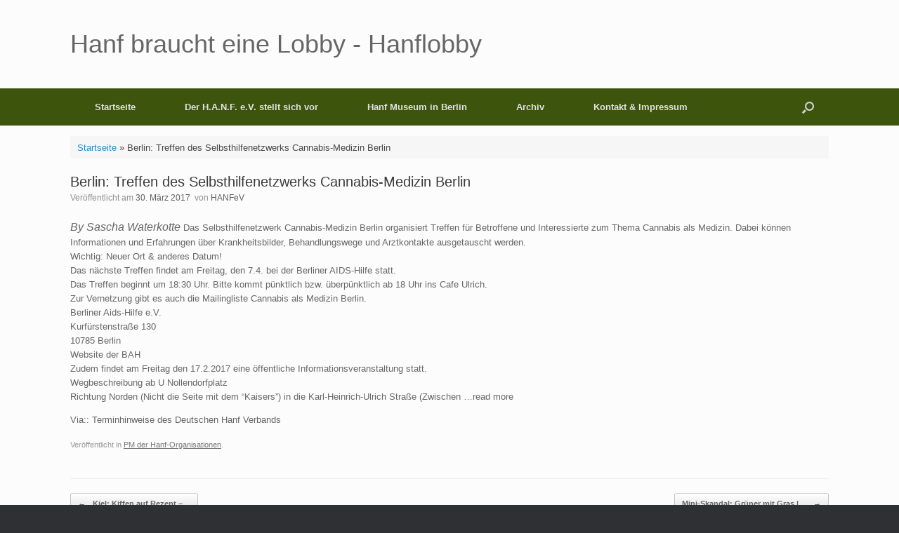

--- FILE ---
content_type: text/html; charset=UTF-8
request_url: https://www.hanflobby.de/berlin-treffen-des-selbsthilfenetzwerks-cannabis-medizin-berlin-4-30-03-2017
body_size: 36898
content:
<!DOCTYPE html>
<html lang="de">
<head>
	<meta charset="UTF-8" />
	<meta http-equiv="X-UA-Compatible" content="IE=10" />
	<link rel="profile" href="http://gmpg.org/xfn/11" />
	<link rel="pingback" href="https://www.hanflobby.de/xmlrpc.php" />
	<meta name='robots' content='index, follow, max-image-preview:large, max-snippet:-1, max-video-preview:-1' />

	
	<title>Berlin: Treffen des Selbsthilfenetzwerks Cannabis-Medizin Berlin - Hanf braucht eine Lobby - Hanflobby</title>
	<link rel="canonical" href="https://www.hanflobby.de/berlin-treffen-des-selbsthilfenetzwerks-cannabis-medizin-berlin-4-30-03-2017" />
	<meta property="og:locale" content="de_DE" />
	<meta property="og:type" content="article" />
	<meta property="og:title" content="Berlin: Treffen des Selbsthilfenetzwerks Cannabis-Medizin Berlin - Hanf braucht eine Lobby - Hanflobby" />
	<meta property="og:description" content="By Sascha Waterkotte Das Selbsthilfenetzwerk Cannabis-Medizin Berlin organisiert Treffen für Betroffene und Interessierte zum Thema Cannabis als Medizin. Dabei können Informationen und Erfahrungen über Krankheitsbilder, Behandlungswege und Arztkontakte ausgetauscht werden. Wichtig: Neuer Ort &amp; anderes Datum! Das nächste Treffen findet am Freitag, den 7.4. bei der Berliner AIDS-Hilfe statt. Das Treffen beginnt um 18:30 Uhr. [&hellip;]" />
	<meta property="og:url" content="https://www.hanflobby.de/berlin-treffen-des-selbsthilfenetzwerks-cannabis-medizin-berlin-4-30-03-2017" />
	<meta property="og:site_name" content="Hanf braucht eine Lobby - Hanflobby" />
	<meta property="article:published_time" content="2017-03-30T08:45:23+00:00" />
	<meta property="article:modified_time" content="2024-03-12T18:49:46+00:00" />
	<meta name="author" content="HANFeV" />
	<meta name="twitter:card" content="summary_large_image" />
	<meta name="twitter:label1" content="Verfasst von" />
	<meta name="twitter:data1" content="HANFeV" />
	<meta name="twitter:label2" content="Geschätzte Lesezeit" />
	<meta name="twitter:data2" content="1 Minute" />
	


<link rel="alternate" type="application/rss+xml" title="Hanf braucht eine Lobby - Hanflobby &raquo; Feed" href="https://www.hanflobby.de/feed" />
<link rel="alternate" title="oEmbed (JSON)" type="application/json+oembed" href="https://www.hanflobby.de/wp-json/oembed/1.0/embed?url=https%3A%2F%2Fwww.hanflobby.de%2Fberlin-treffen-des-selbsthilfenetzwerks-cannabis-medizin-berlin-4-30-03-2017" />
<link rel="alternate" title="oEmbed (XML)" type="text/xml+oembed" href="https://www.hanflobby.de/wp-json/oembed/1.0/embed?url=https%3A%2F%2Fwww.hanflobby.de%2Fberlin-treffen-des-selbsthilfenetzwerks-cannabis-medizin-berlin-4-30-03-2017&#038;format=xml" />
<style id='wp-img-auto-sizes-contain-inline-css' type='text/css'>
img:is([sizes=auto i],[sizes^="auto," i]){contain-intrinsic-size:3000px 1500px}
/*# sourceURL=wp-img-auto-sizes-contain-inline-css */
</style>
<style id='wp-block-library-inline-css' type='text/css'>
:root{--wp-block-synced-color:#7a00df;--wp-block-synced-color--rgb:122,0,223;--wp-bound-block-color:var(--wp-block-synced-color);--wp-editor-canvas-background:#ddd;--wp-admin-theme-color:#007cba;--wp-admin-theme-color--rgb:0,124,186;--wp-admin-theme-color-darker-10:#006ba1;--wp-admin-theme-color-darker-10--rgb:0,107,160.5;--wp-admin-theme-color-darker-20:#005a87;--wp-admin-theme-color-darker-20--rgb:0,90,135;--wp-admin-border-width-focus:2px}@media (min-resolution:192dpi){:root{--wp-admin-border-width-focus:1.5px}}.wp-element-button{cursor:pointer}:root .has-very-light-gray-background-color{background-color:#eee}:root .has-very-dark-gray-background-color{background-color:#313131}:root .has-very-light-gray-color{color:#eee}:root .has-very-dark-gray-color{color:#313131}:root .has-vivid-green-cyan-to-vivid-cyan-blue-gradient-background{background:linear-gradient(135deg,#00d084,#0693e3)}:root .has-purple-crush-gradient-background{background:linear-gradient(135deg,#34e2e4,#4721fb 50%,#ab1dfe)}:root .has-hazy-dawn-gradient-background{background:linear-gradient(135deg,#faaca8,#dad0ec)}:root .has-subdued-olive-gradient-background{background:linear-gradient(135deg,#fafae1,#67a671)}:root .has-atomic-cream-gradient-background{background:linear-gradient(135deg,#fdd79a,#004a59)}:root .has-nightshade-gradient-background{background:linear-gradient(135deg,#330968,#31cdcf)}:root .has-midnight-gradient-background{background:linear-gradient(135deg,#020381,#2874fc)}:root{--wp--preset--font-size--normal:16px;--wp--preset--font-size--huge:42px}.has-regular-font-size{font-size:1em}.has-larger-font-size{font-size:2.625em}.has-normal-font-size{font-size:var(--wp--preset--font-size--normal)}.has-huge-font-size{font-size:var(--wp--preset--font-size--huge)}.has-text-align-center{text-align:center}.has-text-align-left{text-align:left}.has-text-align-right{text-align:right}.has-fit-text{white-space:nowrap!important}#end-resizable-editor-section{display:none}.aligncenter{clear:both}.items-justified-left{justify-content:flex-start}.items-justified-center{justify-content:center}.items-justified-right{justify-content:flex-end}.items-justified-space-between{justify-content:space-between}.screen-reader-text{border:0;clip-path:inset(50%);height:1px;margin:-1px;overflow:hidden;padding:0;position:absolute;width:1px;word-wrap:normal!important}.screen-reader-text:focus{background-color:#ddd;clip-path:none;color:#444;display:block;font-size:1em;height:auto;left:5px;line-height:normal;padding:15px 23px 14px;text-decoration:none;top:5px;width:auto;z-index:100000}html :where(.has-border-color){border-style:solid}html :where([style*=border-top-color]){border-top-style:solid}html :where([style*=border-right-color]){border-right-style:solid}html :where([style*=border-bottom-color]){border-bottom-style:solid}html :where([style*=border-left-color]){border-left-style:solid}html :where([style*=border-width]){border-style:solid}html :where([style*=border-top-width]){border-top-style:solid}html :where([style*=border-right-width]){border-right-style:solid}html :where([style*=border-bottom-width]){border-bottom-style:solid}html :where([style*=border-left-width]){border-left-style:solid}html :where(img[class*=wp-image-]){height:auto;max-width:100%}:where(figure){margin:0 0 1em}html :where(.is-position-sticky){--wp-admin--admin-bar--position-offset:var(--wp-admin--admin-bar--height,0px)}@media screen and (max-width:600px){html :where(.is-position-sticky){--wp-admin--admin-bar--position-offset:0px}}

/*# sourceURL=wp-block-library-inline-css */
</style><style id='global-styles-inline-css' type='text/css'>
:root{--wp--preset--aspect-ratio--square: 1;--wp--preset--aspect-ratio--4-3: 4/3;--wp--preset--aspect-ratio--3-4: 3/4;--wp--preset--aspect-ratio--3-2: 3/2;--wp--preset--aspect-ratio--2-3: 2/3;--wp--preset--aspect-ratio--16-9: 16/9;--wp--preset--aspect-ratio--9-16: 9/16;--wp--preset--color--black: #000000;--wp--preset--color--cyan-bluish-gray: #abb8c3;--wp--preset--color--white: #ffffff;--wp--preset--color--pale-pink: #f78da7;--wp--preset--color--vivid-red: #cf2e2e;--wp--preset--color--luminous-vivid-orange: #ff6900;--wp--preset--color--luminous-vivid-amber: #fcb900;--wp--preset--color--light-green-cyan: #7bdcb5;--wp--preset--color--vivid-green-cyan: #00d084;--wp--preset--color--pale-cyan-blue: #8ed1fc;--wp--preset--color--vivid-cyan-blue: #0693e3;--wp--preset--color--vivid-purple: #9b51e0;--wp--preset--gradient--vivid-cyan-blue-to-vivid-purple: linear-gradient(135deg,rgb(6,147,227) 0%,rgb(155,81,224) 100%);--wp--preset--gradient--light-green-cyan-to-vivid-green-cyan: linear-gradient(135deg,rgb(122,220,180) 0%,rgb(0,208,130) 100%);--wp--preset--gradient--luminous-vivid-amber-to-luminous-vivid-orange: linear-gradient(135deg,rgb(252,185,0) 0%,rgb(255,105,0) 100%);--wp--preset--gradient--luminous-vivid-orange-to-vivid-red: linear-gradient(135deg,rgb(255,105,0) 0%,rgb(207,46,46) 100%);--wp--preset--gradient--very-light-gray-to-cyan-bluish-gray: linear-gradient(135deg,rgb(238,238,238) 0%,rgb(169,184,195) 100%);--wp--preset--gradient--cool-to-warm-spectrum: linear-gradient(135deg,rgb(74,234,220) 0%,rgb(151,120,209) 20%,rgb(207,42,186) 40%,rgb(238,44,130) 60%,rgb(251,105,98) 80%,rgb(254,248,76) 100%);--wp--preset--gradient--blush-light-purple: linear-gradient(135deg,rgb(255,206,236) 0%,rgb(152,150,240) 100%);--wp--preset--gradient--blush-bordeaux: linear-gradient(135deg,rgb(254,205,165) 0%,rgb(254,45,45) 50%,rgb(107,0,62) 100%);--wp--preset--gradient--luminous-dusk: linear-gradient(135deg,rgb(255,203,112) 0%,rgb(199,81,192) 50%,rgb(65,88,208) 100%);--wp--preset--gradient--pale-ocean: linear-gradient(135deg,rgb(255,245,203) 0%,rgb(182,227,212) 50%,rgb(51,167,181) 100%);--wp--preset--gradient--electric-grass: linear-gradient(135deg,rgb(202,248,128) 0%,rgb(113,206,126) 100%);--wp--preset--gradient--midnight: linear-gradient(135deg,rgb(2,3,129) 0%,rgb(40,116,252) 100%);--wp--preset--font-size--small: 13px;--wp--preset--font-size--medium: 20px;--wp--preset--font-size--large: 36px;--wp--preset--font-size--x-large: 42px;--wp--preset--spacing--20: 0.44rem;--wp--preset--spacing--30: 0.67rem;--wp--preset--spacing--40: 1rem;--wp--preset--spacing--50: 1.5rem;--wp--preset--spacing--60: 2.25rem;--wp--preset--spacing--70: 3.38rem;--wp--preset--spacing--80: 5.06rem;--wp--preset--shadow--natural: 6px 6px 9px rgba(0, 0, 0, 0.2);--wp--preset--shadow--deep: 12px 12px 50px rgba(0, 0, 0, 0.4);--wp--preset--shadow--sharp: 6px 6px 0px rgba(0, 0, 0, 0.2);--wp--preset--shadow--outlined: 6px 6px 0px -3px rgb(255, 255, 255), 6px 6px rgb(0, 0, 0);--wp--preset--shadow--crisp: 6px 6px 0px rgb(0, 0, 0);}:where(.is-layout-flex){gap: 0.5em;}:where(.is-layout-grid){gap: 0.5em;}body .is-layout-flex{display: flex;}.is-layout-flex{flex-wrap: wrap;align-items: center;}.is-layout-flex > :is(*, div){margin: 0;}body .is-layout-grid{display: grid;}.is-layout-grid > :is(*, div){margin: 0;}:where(.wp-block-columns.is-layout-flex){gap: 2em;}:where(.wp-block-columns.is-layout-grid){gap: 2em;}:where(.wp-block-post-template.is-layout-flex){gap: 1.25em;}:where(.wp-block-post-template.is-layout-grid){gap: 1.25em;}.has-black-color{color: var(--wp--preset--color--black) !important;}.has-cyan-bluish-gray-color{color: var(--wp--preset--color--cyan-bluish-gray) !important;}.has-white-color{color: var(--wp--preset--color--white) !important;}.has-pale-pink-color{color: var(--wp--preset--color--pale-pink) !important;}.has-vivid-red-color{color: var(--wp--preset--color--vivid-red) !important;}.has-luminous-vivid-orange-color{color: var(--wp--preset--color--luminous-vivid-orange) !important;}.has-luminous-vivid-amber-color{color: var(--wp--preset--color--luminous-vivid-amber) !important;}.has-light-green-cyan-color{color: var(--wp--preset--color--light-green-cyan) !important;}.has-vivid-green-cyan-color{color: var(--wp--preset--color--vivid-green-cyan) !important;}.has-pale-cyan-blue-color{color: var(--wp--preset--color--pale-cyan-blue) !important;}.has-vivid-cyan-blue-color{color: var(--wp--preset--color--vivid-cyan-blue) !important;}.has-vivid-purple-color{color: var(--wp--preset--color--vivid-purple) !important;}.has-black-background-color{background-color: var(--wp--preset--color--black) !important;}.has-cyan-bluish-gray-background-color{background-color: var(--wp--preset--color--cyan-bluish-gray) !important;}.has-white-background-color{background-color: var(--wp--preset--color--white) !important;}.has-pale-pink-background-color{background-color: var(--wp--preset--color--pale-pink) !important;}.has-vivid-red-background-color{background-color: var(--wp--preset--color--vivid-red) !important;}.has-luminous-vivid-orange-background-color{background-color: var(--wp--preset--color--luminous-vivid-orange) !important;}.has-luminous-vivid-amber-background-color{background-color: var(--wp--preset--color--luminous-vivid-amber) !important;}.has-light-green-cyan-background-color{background-color: var(--wp--preset--color--light-green-cyan) !important;}.has-vivid-green-cyan-background-color{background-color: var(--wp--preset--color--vivid-green-cyan) !important;}.has-pale-cyan-blue-background-color{background-color: var(--wp--preset--color--pale-cyan-blue) !important;}.has-vivid-cyan-blue-background-color{background-color: var(--wp--preset--color--vivid-cyan-blue) !important;}.has-vivid-purple-background-color{background-color: var(--wp--preset--color--vivid-purple) !important;}.has-black-border-color{border-color: var(--wp--preset--color--black) !important;}.has-cyan-bluish-gray-border-color{border-color: var(--wp--preset--color--cyan-bluish-gray) !important;}.has-white-border-color{border-color: var(--wp--preset--color--white) !important;}.has-pale-pink-border-color{border-color: var(--wp--preset--color--pale-pink) !important;}.has-vivid-red-border-color{border-color: var(--wp--preset--color--vivid-red) !important;}.has-luminous-vivid-orange-border-color{border-color: var(--wp--preset--color--luminous-vivid-orange) !important;}.has-luminous-vivid-amber-border-color{border-color: var(--wp--preset--color--luminous-vivid-amber) !important;}.has-light-green-cyan-border-color{border-color: var(--wp--preset--color--light-green-cyan) !important;}.has-vivid-green-cyan-border-color{border-color: var(--wp--preset--color--vivid-green-cyan) !important;}.has-pale-cyan-blue-border-color{border-color: var(--wp--preset--color--pale-cyan-blue) !important;}.has-vivid-cyan-blue-border-color{border-color: var(--wp--preset--color--vivid-cyan-blue) !important;}.has-vivid-purple-border-color{border-color: var(--wp--preset--color--vivid-purple) !important;}.has-vivid-cyan-blue-to-vivid-purple-gradient-background{background: var(--wp--preset--gradient--vivid-cyan-blue-to-vivid-purple) !important;}.has-light-green-cyan-to-vivid-green-cyan-gradient-background{background: var(--wp--preset--gradient--light-green-cyan-to-vivid-green-cyan) !important;}.has-luminous-vivid-amber-to-luminous-vivid-orange-gradient-background{background: var(--wp--preset--gradient--luminous-vivid-amber-to-luminous-vivid-orange) !important;}.has-luminous-vivid-orange-to-vivid-red-gradient-background{background: var(--wp--preset--gradient--luminous-vivid-orange-to-vivid-red) !important;}.has-very-light-gray-to-cyan-bluish-gray-gradient-background{background: var(--wp--preset--gradient--very-light-gray-to-cyan-bluish-gray) !important;}.has-cool-to-warm-spectrum-gradient-background{background: var(--wp--preset--gradient--cool-to-warm-spectrum) !important;}.has-blush-light-purple-gradient-background{background: var(--wp--preset--gradient--blush-light-purple) !important;}.has-blush-bordeaux-gradient-background{background: var(--wp--preset--gradient--blush-bordeaux) !important;}.has-luminous-dusk-gradient-background{background: var(--wp--preset--gradient--luminous-dusk) !important;}.has-pale-ocean-gradient-background{background: var(--wp--preset--gradient--pale-ocean) !important;}.has-electric-grass-gradient-background{background: var(--wp--preset--gradient--electric-grass) !important;}.has-midnight-gradient-background{background: var(--wp--preset--gradient--midnight) !important;}.has-small-font-size{font-size: var(--wp--preset--font-size--small) !important;}.has-medium-font-size{font-size: var(--wp--preset--font-size--medium) !important;}.has-large-font-size{font-size: var(--wp--preset--font-size--large) !important;}.has-x-large-font-size{font-size: var(--wp--preset--font-size--x-large) !important;}
/*# sourceURL=global-styles-inline-css */
</style>

<style id='classic-theme-styles-inline-css' type='text/css'>
/*! This file is auto-generated */
.wp-block-button__link{color:#fff;background-color:#32373c;border-radius:9999px;box-shadow:none;text-decoration:none;padding:calc(.667em + 2px) calc(1.333em + 2px);font-size:1.125em}.wp-block-file__button{background:#32373c;color:#fff;text-decoration:none}
/*# sourceURL=/wp-includes/css/classic-themes.min.css */
</style>
<style  type='text/css'  data-wpacu-inline-css-file='1'>
/*!/wp-content/plugins/wp-responsive-recent-post-slider/assets/css/slick.css*/.slick-loading .slick-list{background:#fff url(/wp-content/plugins/wp-responsive-recent-post-slider/assets/css/../images/ajax-loader.gif) center center no-repeat}.slick-slider{position:relative;display:block;box-sizing:border-box;-webkit-user-select:none;-moz-user-select:none;-ms-user-select:none;user-select:none;-webkit-touch-callout:none;-khtml-user-select:none;-ms-touch-action:pan-y;touch-action:pan-y;-webkit-tap-highlight-color:#fff0}.slick-list{position:relative;display:block;overflow:hidden;margin:0;padding:0}.slick-list:focus{outline:0}.slick-list.dragging{cursor:pointer;cursor:hand}.slick-slider .slick-list,.slick-slider .slick-track{-webkit-transform:translate3d(0,0,0);-moz-transform:translate3d(0,0,0);-ms-transform:translate3d(0,0,0);-o-transform:translate3d(0,0,0);transform:translate3d(0,0,0)}.slick-track{position:relative;top:0;left:0;display:block;margin-left:auto;margin-right:auto}.slick-track:after,.slick-track:before{display:table;content:''}.slick-track:after{clear:both}.slick-loading .slick-track{visibility:hidden}.slick-slide{display:none;float:left;height:100%;min-height:1px}[dir=rtl] .slick-slide{float:right}.slick-slide img{display:block}.slick-slide.slick-loading img{display:none}.slick-slide.dragging img{pointer-events:none}.slick-initialized .slick-slide{display:block}.slick-loading .slick-slide{visibility:hidden}.slick-vertical .slick-slide{display:block;height:auto;border:1px solid #fff0}.slick-arrow.slick-hidden{display:none}
</style>
<link rel='stylesheet' id='wpacu-combined-css-head-1' href='https://www.hanflobby.de/wp-content/cache/asset-cleanup/css/head-fc6cc2b01ccf71b72491271816c07188108a8876.css' type='text/css' media='all' />


<style  type='text/css'  data-wpacu-inline-css-file='1'>
/*!/wp-content/themes/vantage/inc/mobilenav/css/mobilenav.css*/.mobile-nav-frame{position:fixed;top:0;right:0;width:100%;height:100%;overflow:auto;-webkit-box-sizing:border-box;-moz-box-sizing:border-box;box-sizing:border-box;background:#222;font-family:"Helvetica Neue",Arial,Helvetica,Geneva,sans-serif;z-index:999999}.mobile-nav-frame .title{padding:14px 12px;margin-bottom:25px;border-bottom:1px solid #1c1c1c;background:#161616}.mobile-nav-frame .title h3{margin:0 50px;text-align:center;color:#fff;text-shadow:0 2px 1px rgb(0 0 0 / .8);overflow:hidden;height:1.25em;font:200 20px "Helvetica Neue",Arial,Helvetica,Geneva,sans-serif}.mobile-nav-frame .title .close,.mobile-nav-frame .title .back{position:absolute;padding:7px;font-size:19px;font-weight:200;margin-top:-1px;color:#fff;text-decoration:none;top:11px}.mobile-nav-frame .title .close{right:12px}.mobile-nav-frame .title .back{left:12px}.mobile-nav-frame form.search{margin:20px 12px;position:relative;background-color:#fff0}.mobile-nav-frame form.search input[type=search]{display:block;width:100%;font-size:18px;-moz-box-sizing:border-box;-webkit-box-sizing:border-box;box-sizing:border-box;background:#E0E0E0;border:none}.mobile-nav-frame form.search input[type=submit]{display:none}.mobile-nav-frame .slides{display:block}.mobile-nav-frame ul{margin:0 12px;background:#212121;border:1px solid #111;padding:4px 10px;-webkit-box-shadow:inset 0 0 2px rgb(0 0 0 / .2),0 -1px 0 rgb(255 255 255 / .075);-moz-box-shadow:inset 0 0 2px rgb(0 0 0 / .2),0 -1px 0 rgb(255 255 255 / .075);box-shadow:inset 0 0 2px rgb(0 0 0 / .2),0 -1px 0 rgb(255 255 255 / .075);-webkit-border-radius:6px;-moz-border-radius:6px;border-radius:6px}.mobile-nav-frame ul li{display:block;padding:15px 5px;border-bottom:1px solid rgb(0 0 0 / .25);border-top:1px solid rgb(255 255 255 / .05)}.mobile-nav-frame ul li a.link{display:block;margin-right:30px;text-decoration:none;color:#F3F3F3;text-shadow:0 0 2px rgb(0 0 0 / .7);font-size:17px;font-weight:300;cursor:pointer}.mobile-nav-frame ul li:first-child{border-top:none}.mobile-nav-frame ul li:last-child{border-bottom:none}.mobile-nav-frame .next{float:right;text-decoration:none;color:#F3F3F3;font-size:17px;font-weight:300}.admin-bar .mobile-nav-frame .title{position:relative}a.mobilenav{display:none}
</style>
<script type="text/javascript" id="vantage-main-js-extra">
/* <![CDATA[ */
var vantage = {"fitvids":"1"};
//# sourceURL=vantage-main-js-extra
/* ]]> */
</script>
<script type="text/javascript" id="siteorigin-mobilenav-js-extra">
/* <![CDATA[ */
var mobileNav = {"search":{"url":"https://www.hanflobby.de","placeholder":"Suchen"},"text":{"navigate":"Men\u00fc","back":"Zur\u00fcck","close":"Schlie\u00dfen"},"nextIconUrl":"https://www.hanflobby.de/wp-content/themes/vantage/inc/mobilenav/images/next.png","mobileMenuClose":"\u003Ci class=\"fa fa-times\"\u003E\u003C/i\u003E"};
//# sourceURL=siteorigin-mobilenav-js-extra
/* ]]> */
</script>
<script type='text/javascript' id='wpacu-combined-js-head-group-1' src='https://www.hanflobby.de/wp-content/cache/asset-cleanup/js/head-89485a92d7b83b55aab3f22c25c0fe3973285d38.js'></script><link rel='shortlink' href='https://www.hanflobby.de/?p=38256' />
<style type="text/css">
.feedzy-rss-link-icon:after {
	content: url("https://www.hanflobby.de/wp-content/plugins/feedzy-rss-feeds/img/external-link.png");
	margin-left: 3px;
}
</style>
		<script type="text/javascript">
	window._se_plugin_version = '8.1.9';
</script>
<meta name="viewport" content="width=device-width, initial-scale=1" />			<style type="text/css">
				.so-mobilenav-mobile + * { display: none; }
				@media screen and (max-width: 480px) { .so-mobilenav-mobile + * { display: block; } .so-mobilenav-standard + * { display: none; } .site-navigation #search-icon { display: none; } .has-menu-search .main-navigation ul { margin-right: 0 !important; }
				
								}
			</style>
		

<script type="application/ld+json" class="saswp-schema-markup-output">
[{"@context":"https:\/\/schema.org\/","@graph":[{"@context":"https:\/\/schema.org\/","@type":"SiteNavigationElement","@id":"https:\/\/www.hanflobby.de\/#startseite","name":"Startseite","url":"https:\/\/www.hanflobby.de\/"},{"@context":"https:\/\/schema.org\/","@type":"SiteNavigationElement","@id":"https:\/\/www.hanflobby.de\/#der-h-a-n-f-e-v-stellt-sich-vor","name":"Der H.A.N.F. e.V. stellt sich vor","url":"https:\/\/www.hanflobby.de\/der-hanf-ev-stellt-sich-vor"},{"@context":"https:\/\/schema.org\/","@type":"SiteNavigationElement","@id":"https:\/\/www.hanflobby.de\/#der-h-a-n-f-e-v-stellt-sich-vor","name":"Der H.A.N.F. e.V. stellt sich vor","url":"https:\/\/www.hanflobby.de\/der-hanf-ev-stellt-sich-vor"},{"@context":"https:\/\/schema.org\/","@type":"SiteNavigationElement","@id":"https:\/\/www.hanflobby.de\/#was-macht-der-h-a-n-f-e-v","name":"Was macht der H.A.N.F. e.V.","url":"https:\/\/www.hanflobby.de\/was-macht-der-hanf-ev"},{"@context":"https:\/\/schema.org\/","@type":"SiteNavigationElement","@id":"https:\/\/www.hanflobby.de\/#satzung-des-h-a-n-f-e-v","name":"Satzung des H.A.N.F. e.V.","url":"https:\/\/www.hanflobby.de\/satzung-des-hanf-ev"},{"@context":"https:\/\/schema.org\/","@type":"SiteNavigationElement","@id":"https:\/\/www.hanflobby.de\/#mitglied-werden","name":"Mitglied werden","url":"https:\/\/www.hanflobby.de\/mitglied-werden"},{"@context":"https:\/\/schema.org\/","@type":"SiteNavigationElement","@id":"https:\/\/www.hanflobby.de\/#spenden-an-den-verein","name":"Spenden an den Verein","url":"https:\/\/www.hanflobby.de\/spenden-an-den-h-a-n-f-e-v"},{"@context":"https:\/\/schema.org\/","@type":"SiteNavigationElement","@id":"https:\/\/www.hanflobby.de\/#geldauflage-an-den-verein","name":"Geldauflage an den Verein","url":"https:\/\/www.hanflobby.de\/geldauflage-an-den-verein"},{"@context":"https:\/\/schema.org\/","@type":"SiteNavigationElement","@id":"https:\/\/www.hanflobby.de\/#vereinszeitung-hanf-forum","name":"Vereinszeitung Hanf Forum","url":"https:\/\/www.hanflobby.de\/archiv-der-hanflobby-online\/zeitschrift-hanf-forum"},{"@context":"https:\/\/schema.org\/","@type":"SiteNavigationElement","@id":"https:\/\/www.hanflobby.de\/#datenschutzerklaerung","name":"Datenschutzerkl\u00e4rung","url":"https:\/\/www.hanflobby.de\/datenschutzerklaerung"},{"@context":"https:\/\/schema.org\/","@type":"SiteNavigationElement","@id":"https:\/\/www.hanflobby.de\/#hanf-museum-in-berlin","name":"Hanf Museum in Berlin","url":"https:\/\/www.hanflobby.de\/hanfmuseum"},{"@context":"https:\/\/schema.org\/","@type":"SiteNavigationElement","@id":"https:\/\/www.hanflobby.de\/#videomaterial-ueber-das-hanf-museum-berlin","name":"Videomaterial \u00fcber das Hanf Museum Berlin","url":"https:\/\/www.hanflobby.de\/hanfmuseum\/videomaterial-ueber-das-hanf-museum-berlin"},{"@context":"https:\/\/schema.org\/","@type":"SiteNavigationElement","@id":"https:\/\/www.hanflobby.de\/#archiv","name":"Archiv","url":"https:\/\/www.hanflobby.de\/archiv-der-hanflobby-online"},{"@context":"https:\/\/schema.org\/","@type":"SiteNavigationElement","@id":"https:\/\/www.hanflobby.de\/#video-cannabis-als-medizin","name":"Video: Cannabis als Medizin","url":"https:\/\/www.hanflobby.de\/archiv-der-hanflobby-online\/video-cannabis-als-medizin"},{"@context":"https:\/\/schema.org\/","@type":"SiteNavigationElement","@id":"https:\/\/www.hanflobby.de\/#video-hanf-das-milliarden-dollar-kraut","name":"Video: Hanf \u2013 Das Milliarden Dollar Kraut","url":"https:\/\/www.hanflobby.de\/archiv-der-hanflobby-online\/hanf-das-milliarden-dollar-kraut"},{"@context":"https:\/\/schema.org\/","@type":"SiteNavigationElement","@id":"https:\/\/www.hanflobby.de\/#kontakt-impressum","name":"Kontakt & Impressum","url":"https:\/\/www.hanflobby.de\/der-hanf-ev-stellt-sich-vor"}]}]
</script>

		<style type="text/css" media="screen">
			#footer-widgets .widget { width: 100%; }
			#masthead-widgets .widget { width: 100%; }
		</style>
		<style type="text/css" id="vantage-footer-widgets">#footer-widgets aside { width : 100%; }</style> <style type="text/css" id="customizer-css">#masthead.site-header .hgroup .site-title, #masthead.masthead-logo-in-menu .logo > .site-title { font-size: 36px } .main-navigation, .site-header .shopping-cart-dropdown { background-color: #3d540c } .main-navigation ul ul { background-color: #538e01 } #search-icon #search-icon-icon { background-color: #3d540c } a.button, button, html input[type="button"], input[type="reset"], input[type="submit"], .post-navigation a, #image-navigation a, article.post .more-link, article.page .more-link, .paging-navigation a, .woocommerce #page-wrapper .button, .woocommerce a.button, .woocommerce .checkout-button, .woocommerce input.button, #infinite-handle span button { text-shadow: none } a.button, button, html input[type="button"], input[type="reset"], input[type="submit"], .post-navigation a, #image-navigation a, article.post .more-link, article.page .more-link, .paging-navigation a, .woocommerce #page-wrapper .button, .woocommerce a.button, .woocommerce .checkout-button, .woocommerce input.button, .woocommerce #respond input#submit.alt, .woocommerce a.button.alt, .woocommerce button.button.alt, .woocommerce input.button.alt, #infinite-handle span { -webkit-box-shadow: none; -moz-box-shadow: none; box-shadow: none } </style></head>

<body class="wp-singular post-template-default single single-post postid-38256 single-format-standard wp-theme-vantage metaslider-plugin group-blog responsive layout-full no-js no-sidebar has-menu-search page-layout-default mobilenav">


<div id="page-wrapper">

	<a class="skip-link screen-reader-text" href="#content">Zum Inhalt springen</a>

	
	
		<header id="masthead" class="site-header" role="banner">

	<div class="hgroup full-container ">

		
			<div class="logo-wrapper">
				<a href="https://www.hanflobby.de/" title="Hanf braucht eine Lobby &#8211; Hanflobby" rel="home" class="logo">
					<p class="site-title">Hanf braucht eine Lobby - Hanflobby</p>				</a>
							</div>

			
				<div class="support-text">
									</div>

			
		
	</div>

	
<nav class="site-navigation main-navigation primary use-vantage-sticky-menu use-sticky-menu">

	<div class="full-container">
				
		<div class="main-navigation-container">
			<div id="so-mobilenav-standard-1" data-id="1" class="so-mobilenav-standard"></div><div class="menu-neues-menu-container"><ul id="menu-neues-menu" class="menu"><li id="menu-item-45313" class="menu-item menu-item-type-custom menu-item-object-custom menu-item-home menu-item-45313"><a href="https://www.hanflobby.de/"><span class="icon"></span>Startseite</a></li>
<li id="menu-item-45308" class="menu-item menu-item-type-post_type menu-item-object-page menu-item-has-children menu-item-45308"><a href="https://www.hanflobby.de/der-hanf-ev-stellt-sich-vor">Der H.A.N.F. e.V. stellt sich vor</a>
<ul class="sub-menu">
	<li id="menu-item-63181" class="menu-item menu-item-type-post_type menu-item-object-page menu-item-63181"><a href="https://www.hanflobby.de/der-hanf-ev-stellt-sich-vor">Der H.A.N.F. e.V. stellt sich vor</a></li>
	<li id="menu-item-63160" class="menu-item menu-item-type-post_type menu-item-object-page menu-item-63160"><a href="https://www.hanflobby.de/was-macht-der-hanf-ev">Was macht der H.A.N.F. e.V.</a></li>
	<li id="menu-item-45309" class="menu-item menu-item-type-post_type menu-item-object-page menu-item-45309"><a href="https://www.hanflobby.de/satzung-des-hanf-ev">Satzung des H.A.N.F. e.V.</a></li>
	<li id="menu-item-45310" class="menu-item menu-item-type-post_type menu-item-object-page menu-item-45310"><a href="https://www.hanflobby.de/mitglied-werden">Mitglied werden</a></li>
	<li id="menu-item-63138" class="menu-item menu-item-type-post_type menu-item-object-page menu-item-63138"><a href="https://www.hanflobby.de/spenden-an-den-h-a-n-f-e-v">Spenden an den Verein</a></li>
	<li id="menu-item-63249" class="menu-item menu-item-type-post_type menu-item-object-page menu-item-63249"><a href="https://www.hanflobby.de/geldauflage-an-den-verein">Geldauflage an den Verein</a></li>
	<li id="menu-item-46025" class="menu-item menu-item-type-post_type menu-item-object-page menu-item-46025"><a href="https://www.hanflobby.de/archiv-der-hanflobby-online/zeitschrift-hanf-forum">Vereinszeitung Hanf Forum</a></li>
	<li id="menu-item-63123" class="menu-item menu-item-type-post_type menu-item-object-page menu-item-privacy-policy menu-item-63123"><a rel="privacy-policy" href="https://www.hanflobby.de/datenschutzerklaerung">Datenschutzerklärung</a></li>
</ul>
</li>
<li id="menu-item-45311" class="menu-item menu-item-type-post_type menu-item-object-page menu-item-has-children menu-item-45311"><a href="https://www.hanflobby.de/hanfmuseum">Hanf Museum in Berlin</a>
<ul class="sub-menu">
	<li id="menu-item-46036" class="menu-item menu-item-type-post_type menu-item-object-page menu-item-46036"><a href="https://www.hanflobby.de/hanfmuseum/videomaterial-ueber-das-hanf-museum-berlin">Videomaterial über das Hanf Museum Berlin</a></li>
</ul>
</li>
<li id="menu-item-45312" class="menu-item menu-item-type-post_type menu-item-object-page menu-item-has-children menu-item-45312"><a href="https://www.hanflobby.de/archiv-der-hanflobby-online" title="Archiv der Hanflobby Online">Archiv</a>
<ul class="sub-menu">
	<li id="menu-item-46026" class="menu-item menu-item-type-post_type menu-item-object-page menu-item-46026"><a href="https://www.hanflobby.de/archiv-der-hanflobby-online/video-cannabis-als-medizin">Video: Cannabis als Medizin</a></li>
	<li id="menu-item-46027" class="menu-item menu-item-type-post_type menu-item-object-page menu-item-46027"><a href="https://www.hanflobby.de/archiv-der-hanflobby-online/hanf-das-milliarden-dollar-kraut">Video: Hanf – Das Milliarden Dollar Kraut</a></li>
</ul>
</li>
<li id="menu-item-63182" class="menu-item menu-item-type-post_type menu-item-object-page menu-item-63182"><a href="https://www.hanflobby.de/der-hanf-ev-stellt-sich-vor">Kontakt &#038; Impressum</a></li>
</ul></div><div id="so-mobilenav-mobile-1" data-id="1" class="so-mobilenav-mobile"></div><div class="menu-mobilenav-container"><ul id="mobile-nav-item-wrap-1" class="menu"><li><a href="#" class="mobilenav-main-link" data-id="1"><span class="mobile-nav-icon"></span><span class="mobilenav-main-link-text">Menü</span></a></li></ul></div>		</div>

					<div id="search-icon">
				<div id="search-icon-icon" tabindex="0" role="button" aria-label="Suche öffnen"><div class="vantage-icon-search"></div></div>
				
<form method="get" class="searchform" action="https://www.hanflobby.de/" role="search">
	<label for="search-form" class="screen-reader-text">Suche nach:</label>
	<input type="search" name="s" class="field" id="search-form" value="" placeholder="Suchen"/>
</form>
			</div>
					</div>
</nav>

</header>

	
	
	
	
	<div id="main" class="site-main">
		<div class="full-container">
			<div id="yoast-breadcrumbs" class="breadcrumbs full-container"><span><span><a href="https://www.hanflobby.de/">Startseite</a></span> &raquo; <span class="breadcrumb_last" aria-current="page">Berlin: Treffen des Selbsthilfenetzwerks Cannabis-Medizin Berlin</span></span></div>
<div id="primary" class="content-area">
	<div id="content" class="site-content" role="main">

		
		
<article id="post-38256" class="post post-38256 type-post status-publish format-standard hentry category-pm-der-hanf-organisationen">

	<div class="entry-main">

		
					<header class="entry-header">

				
									<h1 class="entry-title">Berlin: Treffen des Selbsthilfenetzwerks Cannabis-Medizin Berlin</h1>
				
									<div class="entry-meta">
						Veröffentlicht am <a href="https://www.hanflobby.de/berlin-treffen-des-selbsthilfenetzwerks-cannabis-medizin-berlin-4-30-03-2017" title="08:45" rel="bookmark"><time class="entry-date" datetime="2017-03-30T08:45:23+00:00">30. März 2017</time></a><time class="updated" datetime="2024-03-12T18:49:46+00:00">12. März 2024</time> ﻿<span class="byline"> von <span class="author vcard"><a class="url fn n" href="https://www.hanflobby.de/author/hanfev" title="Alle Beiträge von HANFeV anzeigen" rel="author">HANFeV</a></span></span> 					</div>
				
			</header>
		
		<div class="entry-content">
			<p><span style="font-style:italic;font-size:16px">By  Sascha Waterkotte</span>  Das Selbsthilfenetzwerk Cannabis-Medizin Berlin organisiert Treffen für Betroffene und Interessierte zum Thema Cannabis als Medizin. Dabei können Informationen und Erfahrungen über Krankheitsbilder, Behandlungswege und Arztkontakte ausgetauscht werden.<br />
Wichtig: Neuer Ort &amp; anderes Datum!<br />
Das nächste Treffen findet am Freitag, den 7.4. bei der Berliner AIDS-Hilfe statt.<br />
Das Treffen beginnt um 18:30 Uhr. Bitte kommt pünktlich bzw. überpünktlich ab 18 Uhr ins Cafe Ulrich.<br />
Zur Vernetzung gibt es auch die Mailingliste Cannabis als Medizin Berlin.<br />
Berliner Aids-Hilfe e.V.<br />
	Kurfürstenstraße 130<br />
	10785 Berlin<br />
Website der BAH<br />
Zudem findet am Freitag den 17.2.2017 eine öffentliche Informationsveranstaltung statt.<br />
Wegbeschreibung ab U Nollendorfplatz<br />
Richtung Norden (Nicht die Seite mit dem &#8220;Kaisers&#8221;) in die Karl-Heinrich-Ulrich Straße (Zwischen  &#8230;read more </p>
<p>Via:: Terminhinweise des Deutschen Hanf Verbands</p>
					</div>

					<div class="entry-categories">
				Veröffentlicht in <a href="https://www.hanflobby.de/category/pm-der-hanf-organisationen" rel="category tag">PM der Hanf-Organisationen</a>.			</div>
		
		
		
	</div>

</article>

				<nav id="nav-below" class="site-navigation post-navigation">
			<h2 class="assistive-text">Beitragsnavigation</h2>

			
				<div class="single-nav-wrapper">
					<div class="nav-previous"><a href="https://www.hanflobby.de/kiel-kiffen-auf-rezept-referat-und-diskussion-mit-dr-grotenhermen-29-03-2017" rel="prev"><span class="meta-nav">&larr;</span> Kiel: Kiffen auf Rezept &#8211;&hellip;</a></div>					<div class="nav-next"><a href="https://www.hanflobby.de/mini-skandal-gruener-mit-gras-dhv-video-news-118-31-03-2017" rel="next">Mini-Skandal: Grüner mit Gras |&hellip; <span class="meta-nav">&rarr;</span></a></div>				</div>

			
		</nav>
		
		
		

	</div>
</div>


<div id="secondary" class="widget-area" role="complementary">
			</div>

					</div>
	</div>

	
	
	<footer id="colophon" class="site-footer" role="contentinfo">

			<div id="footer-widgets" class="full-container">
					</div>
	
	
	<div id="theme-attribution">Ein Theme von <a href="https://siteorigin.com">SiteOrigin</a></div>
</footer>

	
</div>


<script type="speculationrules">
{"prefetch":[{"source":"document","where":{"and":[{"href_matches":"/*"},{"not":{"href_matches":["/wp-*.php","/wp-admin/*","/wp-content/uploads/*","/wp-content/*","/wp-content/plugins/*","/wp-content/themes/vantage/*","/*\\?(.+)"]}},{"not":{"selector_matches":"a[rel~=\"nofollow\"]"}},{"not":{"selector_matches":".no-prefetch, .no-prefetch a"}}]},"eagerness":"conservative"}]}
</script>
		<a href="#" id="scroll-to-top" class="scroll-to-top" title="Zurück nach oben"><span class="vantage-icon-arrow-up"></span></a>
		
</body>
</html>
